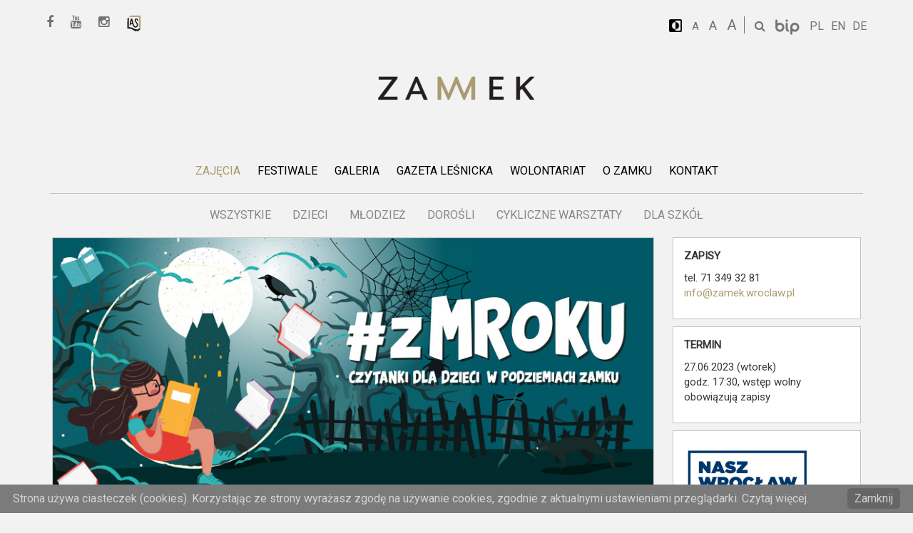

--- FILE ---
content_type: text/html; charset=UTF-8
request_url: https://www.zamek.wroclaw.pl/zajecia/cykliczne-warsztaty/zmroku-3/
body_size: 9155
content:
  <!DOCTYPE html>
<html lang="pl">
   <head>
      <meta charset="utf-8">
      <meta http-equiv="X-UA-Compatible" content="IE=edge">
      <meta name="viewport" content="width=device-width, initial-scale=1">
      <title>#zMroku &#8211; czytanki dla dzieci w podziemiach Zamku (27.06.)</title>
      <!-- Bootstrap CSS -->
      <link href="https://www.zamek.wroclaw.pl/wp-content/themes/zamek/css/bootstrap.min.css" rel="stylesheet">
      <link href="https://www.zamek.wroclaw.pl/wp-content/themes/zamek/css/font-awesome.min.css" rel="stylesheet">
      <link href="https://www.zamek.wroclaw.pl/wp-content/themes/zamek/css/my-icon-font.css" rel="stylesheet">
      <link href="https://www.zamek.wroclaw.pl/wp-content/themes/zamek/css/ekko-lightbox.css" rel="stylesheet">
      <link href="https://www.zamek.wroclaw.pl/wp-content/themes/zamek/css/jquery.bxslider.min.css" rel="stylesheet">
      <link href="https://www.zamek.wroclaw.pl/wp-content/themes/zamek/css/slick.css" rel="stylesheet">
      <link href="https://www.zamek.wroclaw.pl/wp-content/themes/zamek/css/slick-theme.css" rel="stylesheet">
      <link href="https://fonts.googleapis.com/css?family=Roboto" rel="stylesheet">
      <link href="https://www.zamek.wroclaw.pl/wp-content/themes/zamek/style.css?20180115" rel="stylesheet">
      <!-- jQuery -->
      <script src="https://www.zamek.wroclaw.pl/wp-content/themes/zamek/js/jquery.min.js"></script>
      <!-- Bootstrap JavaScript -->
      <script src="https://www.zamek.wroclaw.pl/wp-content/themes/zamek/js/bootstrap.min.js"></script>
      <!--bx slide -->
      <script src="https://www.zamek.wroclaw.pl/wp-content/themes/zamek/js/jquery.bxslider.min.js"></script>
      <!-- ekko lightbox -->
      <script src="https://www.zamek.wroclaw.pl/wp-content/themes/zamek/js/ekko-lightbox.js"></script>
      <!-- slick -->
      <script src="https://www.zamek.wroclaw.pl/wp-content/themes/zamek/js/slick.min.js"></script>
      <!-- google maps -->
      <script src="https://maps.googleapis.com/maps/api/js?v=3.exp&sensor=false&key=AIzaSyDUj9UFmMg__cjsiQjUlVwIbA5UMIUuJMA"></script>
      <script src="https://www.zamek.wroclaw.pl/wp-content/themes/zamek/js/googlemaps.js"></script>
      <!-- cookie -->
      <script src="https://www.zamek.wroclaw.pl/wp-content/themes/zamek/js/jquery.cookie.js"></script>
      <!-- custom -->
      <script src="https://www.zamek.wroclaw.pl/wp-content/themes/zamek/js/scripts.js?20180115"></script>
      <!-- HTML5 Shim and Respond.js IE8 support of HTML5 elements and media queries -->
      <!-- WARNING: Respond.js doesn't work if you view the page via file:// -->
      <!--[if lt IE 9]>
      <script src="https://oss.maxcdn.com/libs/html5shiv/3.7.0/html5shiv.js"></script>
      <script src="https://oss.maxcdn.com/libs/respond.js/1.4.2/respond.min.js"></script>
      <![endif]-->
      <link rel='dns-prefetch' href='//s.w.org' />
		<script type="text/javascript">
			window._wpemojiSettings = {"baseUrl":"https:\/\/s.w.org\/images\/core\/emoji\/11\/72x72\/","ext":".png","svgUrl":"https:\/\/s.w.org\/images\/core\/emoji\/11\/svg\/","svgExt":".svg","source":{"concatemoji":"https:\/\/www.zamek.wroclaw.pl\/wp-includes\/js\/wp-emoji-release.min.js?ver=4.9.28"}};
			!function(e,a,t){var n,r,o,i=a.createElement("canvas"),p=i.getContext&&i.getContext("2d");function s(e,t){var a=String.fromCharCode;p.clearRect(0,0,i.width,i.height),p.fillText(a.apply(this,e),0,0);e=i.toDataURL();return p.clearRect(0,0,i.width,i.height),p.fillText(a.apply(this,t),0,0),e===i.toDataURL()}function c(e){var t=a.createElement("script");t.src=e,t.defer=t.type="text/javascript",a.getElementsByTagName("head")[0].appendChild(t)}for(o=Array("flag","emoji"),t.supports={everything:!0,everythingExceptFlag:!0},r=0;r<o.length;r++)t.supports[o[r]]=function(e){if(!p||!p.fillText)return!1;switch(p.textBaseline="top",p.font="600 32px Arial",e){case"flag":return s([55356,56826,55356,56819],[55356,56826,8203,55356,56819])?!1:!s([55356,57332,56128,56423,56128,56418,56128,56421,56128,56430,56128,56423,56128,56447],[55356,57332,8203,56128,56423,8203,56128,56418,8203,56128,56421,8203,56128,56430,8203,56128,56423,8203,56128,56447]);case"emoji":return!s([55358,56760,9792,65039],[55358,56760,8203,9792,65039])}return!1}(o[r]),t.supports.everything=t.supports.everything&&t.supports[o[r]],"flag"!==o[r]&&(t.supports.everythingExceptFlag=t.supports.everythingExceptFlag&&t.supports[o[r]]);t.supports.everythingExceptFlag=t.supports.everythingExceptFlag&&!t.supports.flag,t.DOMReady=!1,t.readyCallback=function(){t.DOMReady=!0},t.supports.everything||(n=function(){t.readyCallback()},a.addEventListener?(a.addEventListener("DOMContentLoaded",n,!1),e.addEventListener("load",n,!1)):(e.attachEvent("onload",n),a.attachEvent("onreadystatechange",function(){"complete"===a.readyState&&t.readyCallback()})),(n=t.source||{}).concatemoji?c(n.concatemoji):n.wpemoji&&n.twemoji&&(c(n.twemoji),c(n.wpemoji)))}(window,document,window._wpemojiSettings);
		</script>
		<style type="text/css">
img.wp-smiley,
img.emoji {
	display: inline !important;
	border: none !important;
	box-shadow: none !important;
	height: 1em !important;
	width: 1em !important;
	margin: 0 .07em !important;
	vertical-align: -0.1em !important;
	background: none !important;
	padding: 0 !important;
}
</style>
<link rel='stylesheet' id='gallery-manager-css'  href='https://www.zamek.wroclaw.pl/wp-content/plugins/fancy-gallery/assets/css/gallery-manager.css?ver=4.9.28' type='text/css' media='all' />
<link rel='stylesheet' id='pronamic_cookie_style-css'  href='https://www.zamek.wroclaw.pl/wp-content/plugins/pronamic-cookies/assets/pronamic-cookie-law-style.css?ver=4.9.28' type='text/css' media='all' />
<link rel='stylesheet' id='responsive-lightbox-swipebox-css'  href='https://www.zamek.wroclaw.pl/wp-content/plugins/responsive-lightbox/assets/swipebox/swipebox.min.css?ver=2.2.2' type='text/css' media='all' />
<link rel='stylesheet' id='newsletter-subscription-css'  href='https://www.zamek.wroclaw.pl/wp-content/plugins/newsletter/subscription/style.css?ver=5.2.3' type='text/css' media='all' />
<link rel='stylesheet' id='ebs_dynamic_css-css'  href='https://www.zamek.wroclaw.pl/wp-content/plugins/easy-bootstrap-shortcodes/styles/ebs_dynamic_css.php?ver=4.9.28' type='text/css' media='all' />
<script type='text/javascript' src='https://www.zamek.wroclaw.pl/wp-includes/js/jquery/jquery.js?ver=1.12.4'></script>
<script type='text/javascript' src='https://www.zamek.wroclaw.pl/wp-includes/js/jquery/jquery-migrate.min.js?ver=1.4.1'></script>
<script type='text/javascript'>
/* <![CDATA[ */
var Pronamic_Cookies_Vars = {"cookie":{"path":"\/","expires":"Sun, 31 Jan 2027 16:56:57 GMT"}};
/* ]]> */
</script>
<script type='text/javascript' src='https://www.zamek.wroclaw.pl/wp-content/plugins/pronamic-cookies/assets/pronamic-cookie-law.js?ver=4.9.28'></script>
<script type='text/javascript' src='https://www.zamek.wroclaw.pl/wp-content/plugins/responsive-lightbox/assets/swipebox/jquery.swipebox.min.js?ver=2.2.2'></script>
<script type='text/javascript' src='https://www.zamek.wroclaw.pl/wp-content/plugins/responsive-lightbox/assets/infinitescroll/infinite-scroll.pkgd.min.js?ver=4.9.28'></script>
<script type='text/javascript'>
/* <![CDATA[ */
var rlArgs = {"script":"swipebox","selector":"lightbox","customEvents":"","activeGalleries":"0","animation":"1","hideCloseButtonOnMobile":"0","removeBarsOnMobile":"0","hideBars":"1","hideBarsDelay":"5000","videoMaxWidth":"1080","useSVG":"1","loopAtEnd":"0","woocommerce_gallery":"0","ajaxurl":"https:\/\/www.zamek.wroclaw.pl\/wp-admin\/admin-ajax.php","nonce":"f1e89ee7a4"};
/* ]]> */
</script>
<script type='text/javascript' src='https://www.zamek.wroclaw.pl/wp-content/plugins/responsive-lightbox/js/front.js?ver=2.2.2'></script>
<link rel='https://api.w.org/' href='https://www.zamek.wroclaw.pl/wp-json/' />
<link rel="EditURI" type="application/rsd+xml" title="RSD" href="https://www.zamek.wroclaw.pl/xmlrpc.php?rsd" />
<link rel="wlwmanifest" type="application/wlwmanifest+xml" href="https://www.zamek.wroclaw.pl/wp-includes/wlwmanifest.xml" /> 
<meta name="generator" content="WordPress 4.9.28" />
<link rel="canonical" href="https://www.zamek.wroclaw.pl/zajecia/cykliczne-warsztaty/zmroku-3/" />
<link rel='shortlink' href='https://www.zamek.wroclaw.pl/?p=12617' />
<link rel="alternate" type="application/json+oembed" href="https://www.zamek.wroclaw.pl/wp-json/oembed/1.0/embed?url=https%3A%2F%2Fwww.zamek.wroclaw.pl%2Fzajecia%2Fcykliczne-warsztaty%2Fzmroku-3%2F" />
<link rel="alternate" type="text/xml+oembed" href="https://www.zamek.wroclaw.pl/wp-json/oembed/1.0/embed?url=https%3A%2F%2Fwww.zamek.wroclaw.pl%2Fzajecia%2Fcykliczne-warsztaty%2Fzmroku-3%2F&#038;format=xml" />
		<style type="text/css">.recentcomments a{display:inline !important;padding:0 !important;margin:0 !important;}</style>
		   </head>
      <body class="">
      
      <div class="container" style="position: relative;">
         <div id="fb_bip">
            <a href="https://www.facebook.com/optzamek/" target="_blank" title="Facebook">
            	<i class="fa fa-facebook" aria-hidden="true"></i>
            </a>
            <a href="https://www.youtube.com/@optzamek" target="_blank" title="Youtube" >
            	<i class="fa fa-youtube" aria-hidden="true"></i>
            </a>
            <a href="https://www.instagram.com/optzamek/" target="_blank" title="Instragram" >
            	<i class="fa fa-instagram" aria-hidden="true"></i>
            </a>
            <a href="http://lesnickiearchiwumspoleczne.pl" target="_blank" title="Leśnickie Archwium Społeczne" style="margin-right: 0;">
            	<img src="http://www.zamek.wroclaw.pl/wp-content/uploads/2019/12/LAS_logo.png" alt="Logo Leśnickie Archwium Społeczne" title="Logo Leśnickie Archwium Społeczne" />
            </a>
         </div>
         <div id="wyszukiwarka">
			<a style="top: -2px; position: relative; font-size: 15px;" href="javascript:;" id="invertcolors">
				<img style="filter:invert(0);width:18px;height:auto;" src="/wp-content/uploads/2019/12/61136.png">
			</a>
         
         	<a href="javascript:;" class="afr-large afr-size" style="font-size: 15px;">A</a>
			<a href="javascript:;" class="afr-xlarge afr-size" style="font-size: 18px;">A</a>
			<a href="javascript:;" class="afr-xxlarge afr-size" style="font-size: 21px;">A</a>
			
            <a data-toggle="modal" href='#szukaj'><i class="fa fa-search" aria-hidden="true"></i></a>
            <a href="https://www.zamek.wroclaw.pl/bip" target="_blank" title="BIP">
              <img src="https://www.zamek.wroclaw.pl/wp-content/themes/zamek/img/icon-bip.png"/>
            </a>
            <a href="https://www.zamek.wroclaw.pl/zajecia/cykliczne-warsztaty/zmroku-3/" class="">PL</a><a href="https://www.zamek.wroclaw.pl/en/home-2/" class="">EN</a><a href="https://www.zamek.wroclaw.pl/de/home-de/" class="">DE</a>         </div>
         <div id="top_banner">
           <center>
              <a href="https://www.zamek.wroclaw.pl" title="Strona Główna">
                <img src="https://www.zamek.wroclaw.pl/wp-content/themes/zamek/img/logo_v2.png" class="img-responsive"/>
              </a>
           </center>
         </div>
         <div class="row">
            <div class="col-lg-12">
               <div id="column_left">
                  <div id="column_left_fixed">
                     <div id="nav">
                        <div class="navbar-header text-center visible-xs">
                           <button type="button" class="navbar-toggle collapsed" data-toggle="collapse" data-target="#navbar" aria-expanded="false" aria-controls="navbar">
                           MENU
                           </button>
                        </div>
                        <div id="navbar" class="collapse navbar-collapse">
                           <ul id="menu-glowne" class="nav navbar-nav"><li id="menu-item-2807" class="menu-item menu-item-type-post_type menu-item-object-page current-page-ancestor menu-item-has-children menu-item-2807 dropdown keep-open"><a href="https://www.zamek.wroclaw.pl/zajecia/">Zajęcia</a></li>
<li id="menu-item-29" class="menu-item menu-item-type-post_type menu-item-object-page menu-item-has-children menu-item-29 dropdown keep-open"><a href="https://www.zamek.wroclaw.pl/projekty/">Festiwale</a></li>
<li id="menu-item-2789" class="menu-item menu-item-type-post_type menu-item-object-page menu-item-has-children menu-item-2789 dropdown keep-open"><a href="https://www.zamek.wroclaw.pl/wystawy/">Galeria</a></li>
<li id="menu-item-25" class="menu-item menu-item-type-post_type menu-item-object-page menu-item-25"><a href="https://www.zamek.wroclaw.pl/gazeta-lesnicka/">Gazeta Leśnicka</a></li>
<li id="menu-item-30" class="menu-item menu-item-type-post_type menu-item-object-page menu-item-30"><a href="https://www.zamek.wroclaw.pl/wolontariat/">Wolontariat</a></li>
<li id="menu-item-2704" class="menu-item menu-item-type-post_type menu-item-object-page menu-item-has-children menu-item-2704 dropdown keep-open"><a href="https://www.zamek.wroclaw.pl/historia/">O Zamku</a></li>
<li id="menu-item-4406" class="menu-item menu-item-type-post_type menu-item-object-page menu-item-has-children menu-item-4406 dropdown keep-open"><a href="https://www.zamek.wroclaw.pl/kontakt/">Kontakt</a></li>
</ul>                        </div>
                        <!--/.nav-collapse -->
<div class="menu-glowne-container"><ul id="menu-glowne-1" class="nav navbar-nav sub-menu"><li id="menu-item-2798" class="menu-item menu-item-type-post_type menu-item-object-page current-page-ancestor menu-item-2798"><a href="https://www.zamek.wroclaw.pl/zajecia/">Wszystkie</a></li>
<li id="menu-item-2657" class="menu-item menu-item-type-post_type menu-item-object-page menu-item-2657"><a href="https://www.zamek.wroclaw.pl/zajecia/dzieci/">Dzieci</a></li>
<li id="menu-item-2656" class="menu-item menu-item-type-post_type menu-item-object-page menu-item-2656"><a href="https://www.zamek.wroclaw.pl/zajecia/mlodziez/">Młodzież</a></li>
<li id="menu-item-2658" class="menu-item menu-item-type-post_type menu-item-object-page menu-item-2658"><a href="https://www.zamek.wroclaw.pl/zajecia/dorosli/">Dorośli</a></li>
<li id="menu-item-2801" class="menu-item menu-item-type-post_type menu-item-object-page current-menu-item page_item page-item-2799 current-menu-item menu-item-2801"><a href="https://www.zamek.wroclaw.pl/zajecia/cykliczne-warsztaty/">Cykliczne warsztaty</a></li>
<li id="menu-item-3446" class="menu-item menu-item-type-post_type menu-item-object-page menu-item-3446"><a href="https://www.zamek.wroclaw.pl/zajecia/dla-szkol/">Dla szkół</a></li>
</ul></div>                     </div>
                  </div>
               </div>
            </div>
            <div class="col-lg-12">
               <div id="podstrona"><div class="row clearfix">
   <div class="col-md-9">
   		   	  	   	  		   	  		<div class="gallery-top gallery-image">
   	  			<img src="http://www.zamek.wroclaw.pl/wp-content/uploads/2023/02/zmroku_www_872x382.jpg" alt="" class="img-responsive"/>
   	  		</div>
   	  		   	  	
      <div class="page-content is_gallery_top">
      	 <h3 class="text-center">#zMroku &#8211; czytanki dla dzieci w podziemiach Zamku (27.06.)</h3>         <p>W niektórych miejscach słońce nigdy nie wstaje. Całkowite ciemności są tam cały czas i takim miejsce są również zamkowe podziemia. Dlatego serdecznie zapeszamy dzieci wraz z opiekunami na wieczór czytanek w mrokach zamkowych podziemi. Z mroku wyłonią się tajemnicze postacie i usłyszymy ich niezwykłe historie pełne magii i zwrotów akcji. Prastare legendy i baśnie na nowo ożyją aby oczarować dzieci i otworzyć przed nimi niezwykły świat wyobraźni z nutką grozy dopasowanej dla najmłodszych słuchaczy. Zapraszamy na czytanki dla dzieci &#8222;zMroku&#8221;, które prowadzić będą zamkowi animatorzy.</p>
<p>27 czerwca 2023 <strong>(wtorek)</strong></p>
<p><strong>godzina 17:30</strong><br />
<strong>wstęp wolny</strong> (obowiązują zapisy: <a href="mailto:info@zamek.wroclaw.pl" data-swp-font-size="15px">info@zamek.wroclaw.pl</a>)</p>
<p>Wydarzenie cykliczne &#8211; <strong>ostatni wtorek miesiąca</strong></p>
      </div>
      <div id="autor"><p><span style="border-radius: 2px; text-indent: 20px; width: auto; padding: 0px 4px 0px 0px; text-align: center; font: bold 11px/20px 'Helvetica Neue',Helvetica,sans-serif; color: #ffffff; background: #bd081c no-repeat scroll 3px 50% / 14px 14px; position: absolute; opacity: 1; z-index: 8675309; display: none; cursor: pointer;">Anna Pelczarska &#8211; Kowalczuk jest absolwentką Wydziału Architektury Politechniki Wrocławskiej. Studiowała też w Hull School of Architecture w Wielkiej Brytanii. Jest nie tylko uczestnikiem wystaw (m.in. Muzeum Architektury), ale sama także zajmuje się ich organizacją. Jest laureatką wielu konkursów plastycznych i architektonicznych. Od kilkunastu pracuje z dziećmi i młodzieżą, a od ponad czterech lat prowadzi pracownię plastyczną w Centrum Kultury Zamek.</span></p>
</div>   </div>
      <div class="col-md-3" id="dynamic_blocks">
      <div class="">
         <div class="page-content">
         <b>ZAPISY</b><br>
         <p><p style="text-align: left;">tel. 71 349 32 81<br />
<a href="mailto:info@zamek.wroclaw.pl">info@zamek.wroclaw.pl</a></p>
</p>
         </div>
         </div><div class="">
         <div class="page-content">
         <b>TERMIN</b><br>
         <p><p>27.06.2023 (wtorek)<br />
godz. 17:30, wstęp wolny<br />
obowiązują zapisy</p>
</p>
         </div>
         </div><div class="">
         <div class="page-content">
         
         <p><p><a href="https://www.wroclaw.pl/nasz-wroclaw/"><img class="alignleft wp-image-7188" src="http://www.zamek.wroclaw.pl/wp-content/uploads/2019/08/logo-podstawowe.png" alt="" width="180" height="72" srcset="https://www.zamek.wroclaw.pl/wp-content/uploads/2019/08/logo-podstawowe.png 666w, https://www.zamek.wroclaw.pl/wp-content/uploads/2019/08/logo-podstawowe-300x119.png 300w" sizes="(max-width: 180px) 100vw, 180px" /></a></p>
<p><span style="border-radius: 2px; text-indent: 20px; width: auto; padding: 0px 4px 0px 0px; text-align: center; font: bold 11px/20px 'Helvetica Neue',Helvetica,sans-serif; color: #ffffff; background: #bd081c no-repeat scroll 3px 50% / 14px 14px; position: absolute; opacity: 1; z-index: 8675309; display: none; cursor: pointer; top: 50px; left: 392px;">Zapisz</span></p>
<p><span style="border-radius: 2px; text-indent: 20px; width: auto; padding: 0px 4px 0px 0px; text-align: center; font: bold 11px/20px 'Helvetica Neue',Helvetica,sans-serif; color: #ffffff; background: #bd081c no-repeat scroll 3px 50% / 14px 14px; position: absolute; opacity: 1; z-index: 8675309; display: none; cursor: pointer;">Zapisz</span></p>
</p>
         </div>
         </div>   </div>
   </div>

<div class="row clearfix"><div class="col-lg-12"><div class="strike-others"><span>INNE</span></div></div>	    <div class="col-xs-12 col-xs-offset-0 col-sm-6 col-md-3 col-sm-offset-0">
	      <div class="">
	      <div class="col-md-12 wydarzenie wydarzenie-inne">
	          <div class="wydarzenie-top row">
	            <div class="wydarzenie-tytul col-xs-12">
	              <a href="https://www.zamek.wroclaw.pl/zajecia/cykliczne-warsztaty/ptaszkowiespiewali_koncert/">Ptaszkowie śpiewali &#8211; koncert i warsztaty na Dzień Dziecka (3.06)</a>
	            </div>
	        </div>
	        <div class="wydarzenie-zdjecie row text-center">
	          <a href="https://www.zamek.wroclaw.pl/zajecia/cykliczne-warsztaty/ptaszkowiespiewali_koncert/"><img src="https://www.zamek.wroclaw.pl/wp-content/uploads/2023/05/logo-kwadrat-min-300x279.jpg" class=""></a>	        </div>
	    </div>
	    </div>
	    </div>
	    
	   	    <div class="col-xs-12 col-xs-offset-0 col-sm-6 col-md-3 col-sm-offset-0">
	      <div class="">
	      <div class="col-md-12 wydarzenie wydarzenie-inne">
	          <div class="wydarzenie-top row">
	            <div class="wydarzenie-tytul col-xs-12">
	              <a href="https://www.zamek.wroclaw.pl/zajecia/cykliczne-warsztaty/dziendziecka/">Dzień Dziecka &#8211; piknik rodzinny (1.06)</a>
	            </div>
	        </div>
	        <div class="wydarzenie-zdjecie row text-center">
	          <a href="https://www.zamek.wroclaw.pl/zajecia/cykliczne-warsztaty/dziendziecka/"><img src="https://www.zamek.wroclaw.pl/wp-content/uploads/2023/05/332316955_3275959336048855_6764166897312032564_n-1-300x300.jpg" class=""></a>	        </div>
	    </div>
	    </div>
	    </div>
	    
	   	    <div class="col-xs-12 col-xs-offset-0 col-sm-6 col-md-3 col-sm-offset-0">
	      <div class="">
	      <div class="col-md-12 wydarzenie wydarzenie-inne">
	          <div class="wydarzenie-top row">
	            <div class="wydarzenie-tytul col-xs-12">
	              <a href="https://www.zamek.wroclaw.pl/zajecia/cykliczne-warsztaty/zmroku/">#zMroku &#8211; czytanki dla dzieci w podziemiach Zamku (28.03)</a>
	            </div>
	        </div>
	        <div class="wydarzenie-zdjecie row text-center">
	          <a href="https://www.zamek.wroclaw.pl/zajecia/cykliczne-warsztaty/zmroku/"><img src="https://www.zamek.wroclaw.pl/wp-content/uploads/2023/02/zmroku_www_268x264.jpg" class=""></a>	        </div>
	    </div>
	    </div>
	    </div>
	    
	   	    <div class="col-xs-12 col-xs-offset-0 col-sm-6 col-md-3 col-sm-offset-0">
	      <div class="">
	      <div class="col-md-12 wydarzenie wydarzenie-inne">
	          <div class="wydarzenie-top row">
	            <div class="wydarzenie-tytul col-xs-12">
	              <a href="https://www.zamek.wroclaw.pl/zajecia/cykliczne-warsztaty/ferie-w-zamku/">Ferie w Zamku (11-24 lutego 2023)</a>
	            </div>
	        </div>
	        <div class="wydarzenie-zdjecie row text-center">
	          <a href="https://www.zamek.wroclaw.pl/zajecia/cykliczne-warsztaty/ferie-w-zamku/"><img src="https://www.zamek.wroclaw.pl/wp-content/uploads/2023/02/obraz.png" class=""></a>	        </div>
	    </div>
	    </div>
	    </div>
	    
	   </div>               </div>
            </div>
         </div>
         <div id="footer">
                        <div id="informacje">
               <div class="row">
                  <div class="col-lg-3">
                     <p><p>ADRES</p><div class="textwidget custom-html-widget"><b>Ośrodek Postaw Twórczych Zamek</b><br>
plac Świętojański 1<br>
54-076 Wrocław<br>
<p></p><strong>Recepcja</strong> | tel. 71 349 32 81 wew. 1<br />
<a href="mailto:info.zamek@opt-art.net" target="_blank" rel="noopener">info.zamek@opt-art.net</a>
<p></p>
<strong> Sekretariat</strong> | tel. 71 349 35 36 wew. 2<br />
<a href="mailto:sekretariat.zamek@opt-art.net" target="_blank" rel="noopener" data-swp-font-size="15px">sekretariat.zamek@opt-art.net</a>

<p></p>
<a href="http://www.zamek.wroclaw.pl/deklaracja-dostepnosci/">Deklaracja Dostępności</a>
<br />
<a href="https://drive.google.com/file/d/1xFhV3R0tgJ7SoaYAWe6hrOreB1ET6nsI/view?usp=sharing">Raport o dostępności (2025)</a>


</div></p>                  </div>
                  <div class="col-lg-4 col-lg-offset-1">
                     <p><p>GODZINY OTWARCIA GALERII</p><div class="textwidget custom-html-widget"><b>Galeria Sztuki ZAMEK oraz 
Galeria Tymczasem - komiks i ilustracja</b><br><br>
poniedziałek-piątek: 8.00 - 21.00<br>
sobota: 9.00 - 17.00<br>
niedziela: 10.00 - 18.00<br></div></p>                     <div>
                        <a href="#" data-action="add_to_newsletter"><i class="fa fa-envelope"></i> Zapisz się do newslettera</a>
                     </div>
                  </div>
                  <div class="col-lg-4">
                     <p><p>GODZINY OTWARCIA OPT ZAMEK</p><div class="textwidget custom-html-widget"><b>Administracja</b><br>
poniedziałek-piątek 8.00 - 16.00<br><br>
<b>Recepcja / Kasa</b><br>
poniedziałek-piątek: 8.00 - 21.00<br>
sobota: 09.00 - 17.00<br>
niedziela: 10.00 - 18.00<br>
</div></p>                     
                  </div>
               </div>
            </div>
            <div id="podpis">
               <div class="row">
                  <div class="col-xs-12 col-sm-6 pull-left">
                     <div>
                        © Wszelkie prawa zastrzeżone 2026 - OPT Zamek
                     </div>
                  </div>
                  <div class="col-sm-6 hidden-xs">
                     <div class="pull-right">
                        Podziel sie ze znajomymi:

                        <a href="https://www.facebook.com/sharer/sharer.php?u=https%3A%2F%2Fwww.zamek.wroclaw.pl" target="_blank" title="Facebook">
                        <i class="fa fa-facebook" aria-hidden="true"></i>
                        </a>
                        <a href="https://plus.google.com/share?url=https%3A%2F%2Fwww.zamek.wroclaw.pl" target="_blank" title="Google">
                        <i class="fa fa-google-plus" aria-hidden="true"></i>
                        </a>
                        <a href="https://twitter.com/home?status=https://www.zamek.wroclaw.pl" title="Twitter" target="_blank">
                        <i class="fa fa-twitter" aria-hidden="true"></i>
                        </a>
                        <a href="https://instagram.com" title="Twitter" target="_blank">
                           <i class="fa fa-instagram" aria-hidden="true"></i>
                        </a>

                     </div>
                  </div>
               </div>
            </div>
         </div>
         <script>
            $('#partnerzy .bxslider').bxSlider({
              minSlides: 2,
              maxSlides: 6,
              pager: false,
              slideWidth: 200,
              speed: 1500,
              auto: true,
              pause: 4000,
              slideMargin: 10,
              nextText: '<i class="fa fa-angle-right"></i>',
              prevText: '<i class="fa fa-angle-left"></i>',
            });
         </script>
         <script>
            $(function() {
               /* newsletter modal */
               $(document).on('click','[data-action="add_to_newsletter"]',function(e) {
                  e.preventDefault();
                  var modal_newsletter = $('#modal_newsletter').modal('show');
               });
            	/* share email */
               $(document).on('click','[data-action="share_email"]',function(e) {
                  e.preventDefault();
                  var id = $(this).attr('data-id');
                  var modal_share_email = $('div#share_email').modal('show');
                  modal_share_email.find('input[name="id"]').val(id);
                  $(modal_share_email).on('submit','form',function(ee) {
                     ee.preventDefault();
                     var id = ($(this).find('input[name="id"]').val());
                     var email = ($(this).find('input[name="email"]').val());
                     $.ajax({
                                 type: "POST",
                                 url: 'https://www.zamek.wroclaw.pl/wp-admin/admin-ajax.php',
                                 data: ({
                                   action: "share_email",
                                   email: email,
                                   id: id
                                 }),
                                 dataType: 'json',
                                 success: function (response){
                                    modal_share_email.find('input[name="email"]').val('');
                                    alert(response.message);
                                 }
                               });
                  });
               });


               /* month */
            	var next_month = 0;
            	$('[data-action="next_month"]').on('click',function(event) {
            		event.preventDefault();
            
            		$.ajax({
            	      type: "POST",
            	      url: 'https://www.zamek.wroclaw.pl/wp-admin/admin-ajax.php',
            	      data: ({
            	        action: "next_month",
            	        next_month: next_month,
            	      }),
            	      dataType: 'json',
            	      success: function (response){
            	      	next_month = response.next_month;
            	        $('#kalendarz_table').html(response.html);
            	        $('#kalendarz_controls span').html(response.data);
            	      }
            	    });
            	});
            	$('[data-action="prev_month"]').on('click',function(event) {
            		event.preventDefault();
            
            		$.ajax({
            	      type: "POST",
            	      url: 'https://www.zamek.wroclaw.pl/wp-admin/admin-ajax.php',
            	      data: ({
            	        action: "next_month",
            	        prev_month: next_month,
            	      }),
            	      dataType: 'json',
            	      success: function (response){
            	      	next_month = response.next_month;
            	        $('#kalendarz_table').html(response.html);
            	        $('#kalendarz_controls span').html(response.data);
            	      }
            	    });
            	});
            })
         </script>
                 <script type="text/javascript">
            var ajaxurl = "https://www.zamek.wroclaw.pl/wp-admin/admin-ajax.php";
            var inpost_lang_loading = "Loading ...";
            var inpost_is_front = true;
            var pn_ext_shortcodes_app_link = "https://www.zamek.wroclaw.pl/wp-content/plugins/inpost-gallery/";
        </script>
        		<script>
			var afr_debug = false; 
			var afr_days = 30;
			var afr_elems = ["body","p","li","td","h1","h2","h3","h4","h5","dd","a","span"];
			var afr_sizes = [];
			afr_sizes['n'] = 100;
			afr_sizes['l'] = 100;
			afr_sizes['xl'] = 110;
		</script>    <div class="gallery-lightbox-container blueimp-gallery blueimp-gallery-controls">
      <div class="slides"></div>

      <div class="title-description">
                <div class="title"></div>
        <a class="gallery"></a>
        <div class="description"></div>
        
              </div>

      <a class="prev" title="Previous image"></a>
      <a class="next" title="Next image"></a>

            <a class="close" title="Zamknij"></a>
      
            <ol class="indicator"></ol>
      
            <a class="play-pause"></a>
      
          </div>
    <div id="pronamic_cookie_holder" class='pronamic_cookie_position_bottom '>
	<p>
					<a href="http://www.zamek.wroclaw.pl/cookies/" target="_blank">Strona używa ciasteczek (cookies). Korzystając ze strony wyrażasz zgodę na używanie cookies, zgodnie z aktualnymi ustawieniami przeglądarki. Czytaj więcej.</a>
		
		<a class='pronamic_cookie_close_button'>Zamknij</a>
	</p>
</div><script type='text/javascript' src='https://www.zamek.wroclaw.pl/wp-content/plugins/accessibility-font-resizer//js/script.js?ver=1.0'></script>
<script type='text/javascript'>
/* <![CDATA[ */
var GalleryManager = {"enable_editor":"","enable_featured_image":"1","enable_custom_fields":"","lightbox":"1","continuous":"","title_description":"1","close_button":"1","indicator_thumbnails":"1","slideshow_button":"1","slideshow_speed":"3000","preload_images":"3","animation_speed":"400","stretch_images":"","script_position":"footer","gallery_taxonomy":[],"enable_previews":"1","enable_previews_for_custom_excerpts":"","preview_thumb_size":"thumbnail","preview_columns":"3","preview_image_number":"3","enable_archive":"1","0":"","1":"","2":"","3":"","ajax_url":"https:\/\/www.zamek.wroclaw.pl\/wp-admin\/admin-ajax.php"};
/* ]]> */
</script>
<script type='text/javascript' src='https://www.zamek.wroclaw.pl/wp-content/plugins/fancy-gallery/assets/js/gallery-manager.js?ver=1.6.31'></script>
<script type='text/javascript'>
/* <![CDATA[ */
var newsletter = {"messages":{"email_error":"The email is not correct","name_error":"The name is not correct","surname_error":"The last name is not correct","privacy_error":"You must accept the privacy statement"},"profile_max":"20"};
/* ]]> */
</script>
<script type='text/javascript' src='https://www.zamek.wroclaw.pl/wp-content/plugins/newsletter/subscription/validate.js?ver=5.2.3'></script>
<script type='text/javascript' src='https://www.zamek.wroclaw.pl/wp-includes/js/wp-embed.min.js?ver=4.9.28'></script>
         <!-- modal newsletter -->
         <div class="modal fade" id="modal_newsletter">
            <div class="modal-dialog modal-sm">
               <div class="modal-content">
                  <div class="modal-header">
                     <button type="button" class="close" data-dismiss="modal" aria-hidden="true">&times;</button>
                     <h4 class="modal-title">Zapisz się do newslettera</h4>
                  </div>
                  <form action="?na=s" method="post">
                     <div class="modal-body">
                        <div class="form-group">
                           <input type="email" name="ne" class="form-control" placeholder="Podaj swój email..." required>
                        </div>
                        <select name="nl[]" id="inputNl[]" class="form-control" required="required">
                           <option value="">--wybierz--</option>
                           <option value="1">Wystawy</option>
                           <option value="2">Dla dzieci</option>
                           <option value="3">Spotkania, pokazy, koncerty</option>
                           <option value="4">Wszystkie</option>
                        </select>
                        
                        
                     </div>
                     <div class="modal-footer">
                        <button type="submit" class="btn btn-primary">Zapisz się</button>
                     </div>
                  </form>
               </div>
            </div>
         </div>
         <script>
            $(function() {
               $('#modal_newsletter form').on('submit', function() {
                  $.removeCookie('newsletter');
                  var date = new Date();
                   var minutes = 43200;
                   date.setTime(date.getTime() + (minutes * 60 * 1000));
                   $.cookie('newsletter', 'true', { expires: date, path: '/' });
               });
               if($.cookie('newsletter')!='true') {
               setTimeout(
                 function() 
                 {
                   $('#modal_newsletter').modal('show');
                   var date = new Date();
                   var minutes = 43200;
                   date.setTime(date.getTime() + (minutes * 60 * 1000));
                   $.cookie('newsletter', 'true', { expires: date, path: '/' });
                 }, 60000);
               }
            });
            
            $("#invertcolors").on("click", function(){
            	$("body").toggleClass("invert");
            	  var d = new Date();
  				  d.setTime(d.getTime() + (24*60*60*1000));
  				  var expires = "expires="+ d.toUTCString();
  				  var value = 0;
  				  if( $("body").hasClass("invert") ) { value = "1"; }
  				  document.cookie = "ckzinvertcolors" + "=" + value + ";" + expires + ";path=/";
            });
         </script>

         <!-- modal share email -->
         <div class="modal fade" id="share_email">
            <div class="modal-dialog modal-sm">
               <div class="modal-content">
                  <div class="modal-header">
                     <button type="button" class="close" data-dismiss="modal" aria-hidden="true">&times;</button>
                     <h4 class="modal-title">Wyślij link do znajomego</h4>
                  </div>
                  <form action="https://www.zamek.wroclaw.pl" method="post">
                     <div class="modal-body">
                        <div class="form-group">
                           <input type="email" name="email" class="form-control" id="" placeholder="wpisz adres email" required autofocus>
                           <input type="hidden" name="id" value="0">
                        </div>
                     </div>
                     <div class="modal-footer">
                        <button type="button" class="btn btn-default" data-dismiss="modal">Zamknij</button>
                        <button type="submit" class="btn btn-primary">Wyślij</button>
                     </div>
                  </form>
               </div>
            </div>
         </div>
         <!-- modal search -->
         <div class="modal fade" id="szukaj">
            <div class="modal-dialog modal-sm">
               <div class="modal-content">
                  <div class="modal-header">
                     <button type="button" class="close" data-dismiss="modal" aria-hidden="true">&times;</button>
                     <h4 class="modal-title">Znajdź wydarzenie</h4>
                  </div>
                  <form action="https://www.zamek.wroclaw.pl" method="get">
                     <div class="modal-body">
                        <div class="form-group">
                           <input type="text" name="s" class="form-control" id="" placeholder="wpisz nazwę wydarzenia" required>
                        </div>
                     </div>
                     <div class="modal-footer">
                        <button type="button" class="btn btn-default" data-dismiss="modal">Zamknij</button>
                        <button type="submit" class="btn btn-primary">Szukaj</button>
                     </div>
                  </form>
               </div>
            </div>
         </div>
      </div>
   </body>
</html>

--- FILE ---
content_type: text/css
request_url: https://www.zamek.wroclaw.pl/wp-content/themes/zamek/css/my-icon-font.css
body_size: 407
content:
@charset "UTF-8";

@font-face {
  font-family: "my-icon-font";
  src:url("../fonts/my-icon-font.eot");
  src:url("../fonts/my-icon-font.eot?#iefix") format("embedded-opentype"),
    url("../fonts/my-icon-font.woff") format("woff"),
    url("../fonts/my-icon-font.ttf") format("truetype"),
    url("../fonts/my-icon-font.svg#my-icon-font") format("svg");
  font-weight: normal;
  font-style: normal;

}

[data-icon]:before {
  font-family: "my-icon-font" !important;
  content: attr(data-icon);
  font-style: normal !important;
  font-weight: normal !important;
  font-variant: normal !important;
  text-transform: none !important;
  speak: none;
  line-height: 1;
  -webkit-font-smoothing: antialiased;
  -moz-osx-font-smoothing: grayscale;
}

[class^="my-icon-"]:before,
[class*=" my-icon-"]:before {
  font-family: "my-icon-font" !important;
  font-style: normal !important;
  font-weight: normal !important;
  font-variant: normal !important;
  text-transform: none !important;
  speak: none;
  line-height: 1;
  -webkit-font-smoothing: antialiased;
  -moz-osx-font-smoothing: grayscale;
}

.my-icon-airplane:before {
  content: "a";
}
.my-icon-business:before {
  content: "b";
}
.my-icon-car:before {
  content: "c";
}
.my-icon-grandmother:before {
  content: "d";
}
.my-icon-home:before {
  content: "e";
}
.my-icon-medic:before {
  content: "f";
}
.my-icon-pulse:before {
  content: "g";
}


--- FILE ---
content_type: text/css
request_url: https://www.zamek.wroclaw.pl/wp-content/themes/zamek/style.css?20180115
body_size: 3794
content:
/* Theme Name: Zamek */

/* Powiekszanie liter, kontrast */
.afr-xxlarge {
	padding-right: 10px;
	border-right: 1px solid;
}

body.invert #footer #podpis a:hover,
body.invert #fb_bip a:hover,
body.invert #fb_bip a:hover i,
body.invert #wyszukiwarka a:hover {
	display: inline-block;
	color: #fff;
}

body.invert a:hover {
	border: 1px solid red;
	display: block;
}

body.invert,
body.invert .wydarzenie,
body.invert .fixed-menu .menu-glowne-container {
	background-color: #000;
}

body.invert #column_left_fixed #navbar ul.nav li a,
body.invert #footer #informacje,
body.invert #column_left_fixed #navbar,
body.invert #podstrona .page-content {
	background: #000;
}

body.invert,
body.invert #wyszukiwarka a,
body.invert #column_left_fixed #navbar ul.nav li a,
body.invert #month_filter .month_filter_date .month_filter_date_month,
body.invert #month_filter .month_filter_date .month_filter_date_year,
body.invert .wydarzenie .wydarzenie-tytul a,
body.invert .slick-prev:before, body.invert .slick-next:before,
body.invert #footer #informacje,
body.invert #footer #podpis,
body.invert #footer #podpis i,
body.invert #podstrona .page-content,
body.invert #fb_bip i {
	color: #fff;
}

body.invert div[class^="menu-glowne-"] .sub-menu li a:hover, 
body.invert div[class^="menu-glowne-"] .sub-menu li.current_page_item a {
	background: #000;
	color: #fff;
}

body.invert #partnerzy .bx-wrapper img,
body.invert #top_banner img,
body.invert #invertcolors {
	filter: invert();
}

/* END */

/* POPRAWKA SUB SUB MENU */
div[class^="menu-glowne-"] .sub-menu li .sub-menu {
	display: none;
}

.new-sub-menu {
	display: flex;
	justify-content: center;
	padding-bottom: 15px;
	text-transform: uppercase;
}

.new-sub-menu li a {
	background-color: transparent;
	color: #868686;
}

.new-sub-menu li a:hover {
	background-color: transparent;
	color: #a99a6f;
}

.new-sub-menu li.active a {
	background-color: transparent;
	color: #a99a6f;
}

.sub-sub-menu {
	display: flex;
	justify-content: center;
}

.sub-sub-menu .navbar-nav a {
	background-color: transparent;
	color: #868686;
	text-transform: uppercase;
}

.sub-sub-menu .navbar-nav .current-menu-item a,
.sub-sub-menu .navbar-nav a:hover {
	color: #a99a6f;
	background-color: transparent;
}
/* END */

.col-xs-5ths,
.col-sm-5ths,
.col-md-5ths,
.col-lg-5ths {
    position: relative;
    min-height: 1px;
    padding-right: 10px;
    padding-left: 10px;
}

.col-xs-5ths {
    width: 20%;
    float: left;
}

@media (min-width: 768px) {
    .col-sm-5ths {
        width: 20%;
        float: left;
    }
}

@media (min-width: 992px) {
    .col-md-5ths {
        width: 20%;
        float: left;
    }
}

@media (min-width: 1200px) {
    .col-lg-5ths {
        width: 20%;
        float: left;
    }
}
html, body
{
    background-color: #f2f2f2;
    font-family: 'Roboto', sans-serif;
    font-size:16px;
    color:#373737;
}

a, a:active, a:focus {
    color: #a99a6f;
}
a:hover {
    color: #99895c;
    text-decoration: underline;
}

.bx-wrapper {
    background: none;
    border:none;

    box-shadow: none;
    padding-top: 30px;
    padding-bottom: 30px;
    margin-bottom: 0px;
}
.bx-wrapper .bx-controls-direction a {
    margin-top: -24px;
    width: 30px;
    height: 48px;
    background: rgba(171, 172, 170, 0.6);
    color:#000;
    text-indent: unset;
    font-size: 30px;
    padding-top: 3px;
}
.bx-wrapper .bx-controls-direction a:hover {
    background: rgba(171, 172, 170, 0.7);
}


.bx-wrapper .bx-prev {
    padding-left: 8px;
    left: 0px!important;
}
.bx-wrapper .bx-next {
    padding-left: 12px;
    right: 0px!important;
}

.bx-wrapper .bx-pager {
    padding-right: 50px;
    padding-top: 0px;
    bottom: 20px;
    text-align: right;
}

.bx-wrapper .bx-pager.bx-default-pager a {
    background: #0c1113;
    border:1px solid #bfbfbf;
    text-indent: -9999px;
    display: block;
    width: 12px;
    height: 12px;
    margin: 0 6px;
    outline: 0;
    -moz-border-radius: 6px;
    -webkit-border-radius: 6px;
    border-radius: 6px;
}
.bx-wrapper .bx-pager.bx-default-pager a.active {
    background: #a99a6f;
}



.row {
    margin-right: -10px;
    margin-left: -10px;
}
.col-lg-1, .col-lg-10, .col-lg-11, .col-lg-12, .col-lg-2, .col-lg-3, .col-lg-4, .col-lg-5, .col-lg-6, .col-lg-7, .col-lg-8, .col-lg-9, .col-md-1, .col-md-10, .col-md-11, .col-md-12, .col-md-2, .col-md-3, .col-md-4, .col-md-5, .col-md-6, .col-md-7, .col-md-8, .col-md-9, .col-sm-1, .col-sm-10, .col-sm-11, .col-sm-12, .col-sm-2, .col-sm-3, .col-sm-4, .col-sm-5, .col-sm-6, .col-sm-7, .col-sm-8, .col-sm-9, .col-xs-1, .col-xs-10, .col-xs-11, .col-xs-12, .col-xs-2, .col-xs-3, .col-xs-4, .col-xs-5, .col-xs-6, .col-xs-7, .col-xs-8, .col-xs-9 {
    padding-left:10px;
    padding-right: 10px;
}




#top_banner {
    width: 100%;
    height: 145px;
    margin-top: 60px;
	padding-top: 10px;
}


#content #logo {
    margin-top: -90px;
}
#column_left_fixed #navbar {
    text-align: center;
}
#column_left_fixed #navbar ul.nav {
    margin-top: 15px;
    padding-left: 30px;
    padding-right: 30px;
    float:none;
    display: inline-block;
}
#column_left_fixed #navbar ul.nav li {
    display: inline-block;
}
#column_left_fixed #navbar ul.nav ul.dropdown-menu {
    position: relative;
    border: none;
    box-shadow: none;
    background-color: #e9edef;
}
#column_left_fixed #navbar ul.nav li a{
    color:#000;
    padding-top: 10px;
    padding-bottom: 15px;
    text-transform: uppercase;
    background-color: #f2f2f2;    
    padding-left: 12px;
    padding-right: 12px;
}
#column_left_fixed #navbar ul.nav li a:hover, #column_left_fixed #navbar ul.nav li a:active, #column_left_fixed #navbar ul.nav li a:focus, #column_left_fixed #navbar ul.nav li.current_page_parent a, #column_left_fixed #navbar ul.nav li.current_page_item  a {
    color: #a99a6f;
    background-color: #f2f2f2;
}
#column_left_fixed #navbar ul.nav li.current-page-ancestor a, #column_left_fixed #navbar ul.nav-1 li.current-menu-item a {
    color: #a99a6f;
}


#newsletter {
    padding-left: 15px;
    padding-right: 15px;
    margin-top: 30px;
    width: 100%;
    float:left;
}
#newsletter .newsletter-top, #newsletter .newsletter-form {
    width: 100%;
    float:left;
}
#newsletter .newsletter-top img {
    float:left;
}
#newsletter .newsletter-top div {
    float:left;
    margin-left: 10px;
    line-height: 16px;
}
#newsletter .newsletter-form {
    margin-top: 10px;
}


#podstrona {
    width: 100%;
    float:left;
    margin-top: 10px;
    padding-top: 10px;
    font-size: 15px;
    min-height: 300px;
}
#podstrona .page-title {
    /*background: #fff;*/
    padding:15px;
    /*border:1px solid #c5d8d8;*/
    margin-bottom: 10px;
    font-weight: bold;
    font-size: 18px;
    margin-left:3px;
    margin-right:3px;
}
#podstrona .page-content {
    background: #fff;
    padding:15px;
    border: 1px solid #c3c3c3;
    margin-bottom: 10px;
    margin-left:3px;
    margin-right:3px;
}

#podstrona .gallery-top {
    background: #fff;
    border: 1px solid #c3c3c3;
    border-bottom: 0px;
    margin-left:3px;
    margin-right:3px;
}

#podstrona .is_gallery_top {
    border-top: 0px;
}
#podstrona .gallery-grid-filter .filters {
    text-align: center;
    margin-top: 10px;
    margin-bottom: 10px;
    font-size: 16px;
}
#podstrona .gallery-grid-filter {
    padding: 20px;
    padding-top: 5px;
    padding-bottom: 5px;
}
#podstrona .gallery-grid-filter .filter {
    overflow: hidden;
}
#podstrona .gallery-grid-filter .filter a{
    overflow: hidden;
    height: 231px;
    width: 231px;
    text-align: center;
    margin-bottom: 40px;
    display: inline-block;
}
#podstrona .gallery-grid-filter .filter img {
    height: 100%;
}
#podstrona .gallery-grid-filter .filters a{
    color: #868686;
    text-transform: uppercase;
    padding: 10px 15px;
}
#podstrona .gallery-grid-filter .filters a:hover, #podstrona .gallery-grid-filter .filters a.active {
    color: #a99a6f;
    text-decoration: none;
}

#podstrona .gallery-grid {
    padding: 20px;
    padding-top: 30px;
    padding-bottom: 5px;
}
#podstrona .gallery-grid .grid-image {
    overflow: hidden;
}
#podstrona .gallery-grid .grid-image a{
    overflow: hidden;
    height: 231px;
    width: 231px;
    text-align: center;
    margin-bottom: 40px;
    display: inline-block;
}
#podstrona .gallery-grid .grid-image img {
    height: 100%;
}

#podstrona .gallery-slider .bx-wrapper {
    background: none;
    border:none;
    box-shadow: none;
    margin:0px;
    padding:0px;
}
#podstrona .gallery-slider .bx-wrapper ul li {
    left:0px!important;
}
#podstrona .gallery-slider .bx-wrapper .bx-controls-direction a {
    margin-top: -24px;
    width: 30px;
    height: 48px;
    background: rgba(171, 172, 170, 0.6);
    color:#000;
    text-indent: unset;
    font-size: 30px;
    padding-top: 3px;
}
#podstrona .gallery-slider .bx-wrapper .bx-controls-direction a:hover {
    background: rgba(171, 172, 170, 0.7);
}


#podstrona .gallery-slider .bx-wrapper .bx-prev {
    padding-left: 8px;
    left: 0px!important;
}
#podstrona .gallery-slider .bx-wrapper .bx-next {
    padding-left: 12px;
    right: 0px!important;
}

#footer {
    float: left;
    width: 100%;
    margin-bottom: 10px;
}
#footer #partnerzy {
    border-top: 1px solid #c3c3c3;
    border-bottom: 1px solid #c3c3c3;
}

#footer #partnerzy .bx-wrapper .bx-controls-direction a {
    background: none;
}
#footer #partnerzy .bx-wrapper .bx-controls-direction a:hover {
    background: none;
}

#footer #podpis {
    font-size: 15px;
    color:#727272;
}
#footer #podpis i {
    color:#727272;
    margin-left: 10px;
    font-size: 20px;
}
#footer #podpis a:hover {
    text-decoration: none;
}
#footer #podpis a:hover i {
    color: #505050;
}

#footer #informacje {
    margin-top: 0px;
    margin-bottom: 10px;
    color:#727272;
    font-size: 15px;
    padding-left: 15px;
    padding-right: 15px;

}
#footer #informacje  {
    border-bottom: 1px solid #c3c3c3;
    padding-bottom: 15px;
    padding-top: 15px;
    background: #e9e9e9;
}


.wydarzenie {
    padding-top: 15px;
    padding-bottom: 15px;
    background: #fff;
    border:1px solid #c5d8d8;
    margin-top: 10px;
    margin-bottom: 10px;
    overflow: hidden;
}
.wydarzenie .wydarzenie-top {
    height:160px;
    overflow: hidden;
    padding-top: 5px;
}
.wydarzenie .wydarzenie-data {
    color: #697e51;
    font-size: 25px;
    font-weight: bold;
    line-height: 18px;
}
.wydarzenie .wydarzenie-tytul {
    padding-left: 8px;
    margin-top: -5px;
}
.wydarzenie .wydarzenie-tytul a {
    font-weight: bold;
    font-size: 18px;
    color: #a99a6f;
}
.wydarzenie .wydarzenie-tytul a:hover {
    text-decoration: none;
}
.wydarzenie .wydarzenie-opis {
    margin-top: 10px;
}
.wydarzenie .wydarzenie-opis p {
	font-size: 14px;
}
.wydarzenie .wydarzenie-zdjecie {
    margin-top: 10px;
    height: 264px;
    width: 100%;
}
.wydarzenie .wydarzenie-zdjecie img {
    height: 264px;
}
.wydarzenie .wydarzenie-bottom {
    margin-top: 20px;
    padding-left: 15px;
    padding-right: 15px;
}
.wydarzenie .wydarzenie-godzina {
    margin-left: 10px;
}
.wydarzenie .wydarzenie-godzina span {
    font-size: 12px;
}
.wydarzenie .wydarzenie-cena span {
    font-size: 12px;
    margin-left: 5px;
    display: inline-block;
}

.wydarzenie.wydarzenie-inne {
    background: transparent;
    border:0px;
    margin-bottom: 50px;
}
.wydarzenie.wydarzenie-inne .wydarzenie-top {
    height: 100px;
}

.wydarzenie.wydarzenie-inne .wydarzenie-zdjecie {
    height: 195px;
}
.wydarzenie.wydarzenie-inne .wydarzenie-zdjecie img {
    height: 195px;
}


#single-wydarzenie .page-title {
    float:left;
    width: 100%;
}
#single-wydarzenie .wydarzenie-data{
    float:left;
    font-size: 29px;
    line-height: 20px;
}
#single-wydarzenie .wydarzenie-tytul{
    float:left;
    margin-left: 10px;
    font-weight: bold;
    font-size: 20px;
    line-height: 40px;
    color: #333333;
}
#single-wydarzenie .wydarzenie-ikony {
    float:right;
    line-height: 40px;
}
.btn-przyjdz {
    background: #642d2d;
    width: 100%;
    text-align: center;
    padding: 10px;
    color:#fff;
    font-weight: bold;
    font-size: 25px;
}
.btn-przyjdz:hover {
    color:#bdbdbd;
}
#kalendarz {
    width: 100%;

}
table.kalendarz {
    width:100%;
    margin-top: 10px;
    z-index: 8;
}
table.kalendarz tr td{
    text-align: center;
    font-size: 17px;
}
table.kalendarz tr td.weekend{
    color: #a36b6b;
}
table.kalendarz tr td div.dzisiaj {
    font-weight: bold;
    color:#663333;
    border:2px solid #b0b9bd;
    border-radius: 20px;
    background-color: #fff;
}

.wydarzenie.podglad {
    width:260px;
    margin-top: 0px;
    z-index: 9;
    border:0px;
}
#nav .navbar-header button.navbar-toggle {
    width: 100%;
    text-align: center;
    font-weight: bold;
    background: #a4a4a4;
    color: #fff;
    border-radius: 0px;
    display: block;
    float:left;
}
img.size-full.aligncenter {
    display: block;
    margin:0 auto;
}
#kalendarz {
    margin-top: 20px;
    position: relative;
}
#kalendarz_controls {
    position: absolute;
    right: 5px;
    top:-30px;
}
table.kalendarz div.pierwsza {
    border-top-left-radius: 10px;
    border-bottom-left-radius: 10px;
}
table.kalendarz div.ostatnia {
    border-top-right-radius: 10px;
    border-bottom-right-radius: 10px;
}
.fixed-menu{
    position: fixed;
    top: 0px;
    z-index: 1000;
    background-color: #f2f2f2;
}
.fixed-menu .menu-glowne-container{
    background-color: #f2f2f2
}
@media (max-width: 970px) {
    #podstrona .page-content img {
        display: block!important;
        max-width: 100%!important;
        height: auto!important;
    }
}
.popover {
    z-index: 1010!important;
}


#wyszukiwarka {
    position: absolute;
    top:20px;
    right: 10px;
    color:#727272;
    font-size: 16px;
}
#wyszukiwarka a {
    color:#727272;
    margin-left: 10px;
    font-size: 16px;
}
#wyszukiwarka a:hover {
    text-decoration: none;
}
#wyszukiwarka a:hover i {
    color: #505050!important;
}

#fb_bip {
    position: absolute;
    top:20px;
    font-size: 16px;
    left: 10px;
    color:#727272!important;
}
#fb_bip a {
	margin-right: 10px;
}
#fb_bip i{
    color:#727272;
    margin-right: 10px;
    font-size: 18px;
}
#fb_bip a:hover {
    text-decoration: none;
}
#fb_bip a:hover i {
    color: #505050;
}
#dynamic_blocks ul {
    list-style-image: url('img/dynamic_blocks_list.png');
    padding-left: 15px;
}
div[class^="menu-glowne-"] {
    float:left;
    width: 100%;
    text-align: center;
    margin-bottom: -20px;
    border-top: 1px solid #c3c3c3;

}
div[class^="menu-glowne-"] .sub-menu {
    float:none;
    display: inline-block;
}
div[class^="menu-glowne-"] .sub-menu li a, div[class^="menu-glowne-"] .sub-menu li a:focus, div[class^="menu-glowne-"] .sub-menu li a:active {
    color: #868686;
    text-transform: uppercase;
    padding-top: 20px;
}
 
div[class^="menu-glowne-"] .sub-menu li a:hover, div[class^="menu-glowne-"] .sub-menu li.current_page_item a{
  background-color: #f2f2f2;
  color:#a99a6f;
  padding-top: 20px;
}
.slider-wrapper {
        width:100%!important;
        height:auto !important;
}

.button-share {
    cursor: pointer;
    border:none;
    background: none;
}
.button-share:active,.button-share:focus,.button-share:hover, .button-share img:active,.button-share img:focus,.button-share img:hover {
    outline: none;
}
.button-share-content a {
  font-size: 20px;
  padding:10px;  
  color:#727272;
}
.button-share-content a:hover, .button-share-content a:active, .button-share-content a:focus {
    text-decoration: none;
    color:#000;
}
.btn-zamek {
    background: #87733b;
    color: #fff;
    font-weight: bold;
    padding: 15px 40px;
    font-size: 25px;
}
.btn-zamek:hover, .btn-zamek:active, .btn-zamek:focus {
    background: #736337;
    color:#fff;
}

.flex-row {
	display: flex;
	flex-wrap: wrap;
}
.flex-row > [class*='col-'] {
	display: flex;
	flex-direction: column;
}
.flex-row.row:after, 
.flex-row.row:before {
	display: flex;
}

#front_pages_more {
    text-align: center;
    padding-top: 15px;
    padding-bottom: 15px;
}
#month_filter .month_filter_date {
    cursor: pointer;
}
#month_filter .month_filter_date:active, #month_filter .month_filter_date:focus {
    border:none;
    outline: none;
}
#month_filter .month_filter_date .month_filter_date_month {
    font-size: 25px;
    color:#231f20;
    font-weight: bold;
    text-align: center;
}
#month_filter .month_filter_date .month_filter_date_year {
    color:#8a8a8a;
    font-size: 14px;
    text-align: center;
}

#month_filter .month_filter_date.slick-current .month_filter_date_month, #month_filter .month_filter_date.slick-current .month_filter_date_year {
    color:#a99a6f;
} 
#autor img {
    float:left;
    margin-right: 20px;
}
#podstrona #autor {
    margin-top: 20px;
    margin-bottom: 20px;
    margin-left: 3px;
    margin-right: 3px;
}

.strike-others {
    display: block;
    text-align: center;
    overflow: hidden;
    white-space: nowrap; 
}

.strike-others > span {
    position: relative;
    display: inline-block;
    color: #848484;
    font-size: 16px;
}

.strike-others > span:before,
.strike-others > span:after {
    content: "";
    position: absolute;
    top: 50%;
    width: 9999px;
    height: 1px;
    background: #d5d5d5;
}

.strike-others > span:before {
    right: 100%;
    margin-right: 15px;
}

.strike-others > span:after {
    left: 100%;
    margin-left: 15px;
}
.acf-map {
    border: 1px solid #c3c3c3;
    border-bottom: 0px;
    margin-left: 3px;
    margin-right: 3px;
    height: 350px;
}

/* fixes potential theme css conflict */
.acf-map img {
   max-width: inherit !important;
}
#pronamic_cookie_holder {
    background-color: #7b7b7b!important;
}
/** modal newsletter */
#modal_newsletter .modal-content { 
    border-radius: 0px;
}
#modal_newsletter .modal-header {
    background-color: #a99a6f;
    color: #fff;
    font-size: 15px;
    text-align: center;
}
#modal_newsletter button {
    border-radius: 0px;
}
#modal_newsletter button[type="submit"] {
        background: #a99a6f;
    border-color: #79766d;
}
#modal_newsletter button[type="submit"]:hover {
    background-color: #908565;
}

a[data-action="add_to_newsletter"] {
    width: 100%;
    padding:5px 10px;
    background-color: #a99a6f;
    color: #fff;
    font-size: 15px;
    text-align: center;
    display: block;

}
a[data-action="add_to_newsletter"]:hover {
    background-color: #908565;
}

@media screen and (max-width: 768px) {
	#wyszukiwarka a {
		margin-left: 7px;
	}
	#fb_bip {
		margin-top: 6px;
	}
	#fb_bip a {
		margin-right: -2px;
	}
}

@media screen and (max-width: 320px) {
	#wyszukiwarka a {
		margin-left: 6px;
	}
	#fb_bip {
		display: none;
	}
}

--- FILE ---
content_type: application/javascript
request_url: https://www.zamek.wroclaw.pl/wp-content/themes/zamek/js/scripts.js?20180115
body_size: 706
content:
$(function() {

	$('.page-content .gallery .gallery-item a').attr('data-gallery','gallery').attr('data-toggle','lightbox');


	var popOverSettings = {
	    container: 'body',
	    selector: '[data-action="popover"]',
	}	

	$('body').popover(popOverSettings);


	$(document).on('click', '[data-toggle="lightbox"]', function(event) {
	    event.preventDefault();
	    if($(this).parent().attr('data-gallery') || $(this).parent().hasClass('landscape') || $(this).parent().hasClass('portrait')) {
	    	//
	    }else {
	    	$(this).ekkoLightbox();
	    }    
	});
	$('.keep-open').on({
		"shown.bs.dropdown": function() { $(this).attr('closable', false); },
		"click":             function() { },
		"hide.bs.dropdown":  function() { return $(this).attr('closable') == 'true'; }
	});

	$('.keep-open [data-toggle="dropdown"]').on({
		"click": function() {
			$(this).parent().attr('closable', true );
		}
	});

	$(document).on({
		'mouseenter':function(){
			$(this).find('.pokaz_ukryj').removeClass('hidden');
        //$('body').prepend('<div style="position:fixed;width:100%;height:100%;z-index:7;background:rgba(0, 0, 0, 0.7);" id="podglad_cien"></div>');
    },'mouseleave':function(){
    	$(this).find('.pokaz_ukryj').addClass('hidden');
    }},'[data-action="podglad"]');

});
$(window).on('scroll resize',function (event) {
    var scroll = $(window).scrollTop();
    if(scroll>180 && $(window).width()>767) {
    	$('#column_left').addClass('fixed-menu');
    	$('#column_left').css('width',$('#column_left').parent().width());
    }else {
    	$('#column_left').removeClass('fixed-menu');
    	$('#column_left').css('width',$('#column_left').parent().width());
    }
}); 